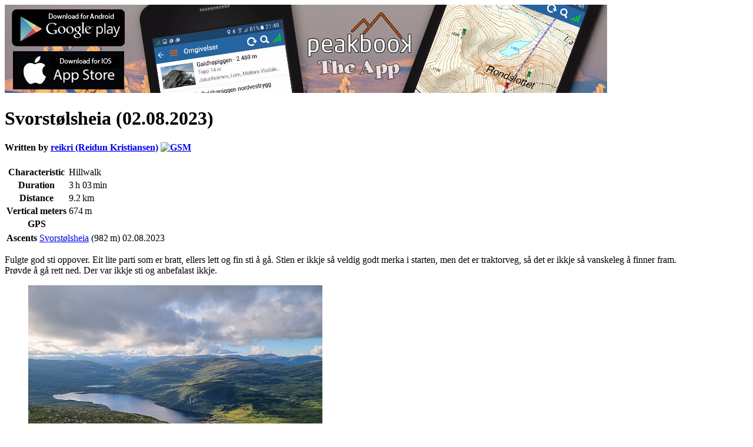

--- FILE ---
content_type: text/html; charset=utf-8
request_url: https://peakbook.org/tour/513090/Svorst%C3%B8lsheia.html
body_size: 6984
content:
   <!DOCTYPE html PUBLIC "-//W3C//DTD XHTML 1.0 Strict//EN"
        "http://www.w3.org/TR/xhtml1/DTD/xhtml1-strict.dtd">
<html xmlns="http://www.w3.org/1999/xhtml">
<head>
    <base href="https://peakbook.org/"/>
    <link rel="alternate" href="android-app://org.peakbook.app/https/peakbook.org/peakbook-element/.*"/>
        <meta name="description" lang="en" content="peakbook.org - International website providing rich information on a lot of peaks and mountains around the world. Beside numerous facts and a wiki section all peaks are presented with a huge number of pictures." />
    <meta http-equiv="Content-Type" content="text/html; charset=UTF-8"/>
    <meta http-equiv="content-language" content="en"/>
    <meta name="viewport" content="width=device-width"/>
    <meta name="author" content="Peakbook"/>
            <meta name="robots" content="noindex,follow"/>
        <meta http-equiv="imagetoolbar" content="no"/>
        <title>Trip article: Svorstølsheia - Written by reikri &bull; Peakbook</title>
            <!--[if lte IE 8]>
    <link rel="stylesheet" href="https://peakbook.org/misc/css/iecss.css" type="text/css"/>
    <script type="text/javascript" src="misc/js/ie8compat.js"></script>
    <![endif]-->
        <link rel="shortcut icon" type="image/x-icon" href="https://peakbook.org/favicon.ico"/>
                <link rel="stylesheet" href="https://peakbook.org/./misc/css/wikicode.css?version=1171" type="text/css"/>
            <link rel="stylesheet" href="https://peakbook.org/misc/js/floatbox/floatbox.css?version=1171" type="text/css"/>
            <link rel="stylesheet" href="https://peakbook.org/./misc/css/main.css?version=1171" type="text/css"/>
            <link rel="stylesheet" href="https://peakbook.org/./misc/css/tours.css?version=1171" type="text/css"/>
            <link rel="stylesheet" href="https://peakbook.org/./misc/css/comments.css?version=1171" type="text/css"/>
                    <script src="https://peakbook.org/misc/js/prototype.js?version=1171" type="text/javascript"></script>
            <script src="https://peakbook.org/misc/js/scriptaculous/src/scriptaculous.js?load=builder,effects,dragdrop,controls,slider&amp;version=1171" type="text/javascript"></script>
            <script src="https://peakbook.org/misc/js/floatbox/floatbox.js?version=1171" type="text/javascript"></script>
            <script src="https://peakbook.org/misc/js/commonFunctions.js?version=1171" type="text/javascript"></script>
            <script src="https://peakbook.org/misc/js/class.cookieJar.js?version=1171" type="text/javascript"></script>
            <script src="https://peakbook.org/misc/js/popup.js?version=1171" type="text/javascript"></script>
            <script src="https://peakbook.org/misc/js/class.popup.js?version=1171" type="text/javascript"></script>
            <script src="https://peakbook.org/misc/js/class.menu.js?version=1171" type="text/javascript"></script>
            <script src="https://peakbook.org/misc/js/livepipe/livepipe.js?version=1171" type="text/javascript"></script>
            <script src="https://peakbook.org/misc/js/livepipe/scrollbar.js?version=1171" type="text/javascript"></script>
            <script src="https://peakbook.org/misc/js/class.autocompleter.js?version=1171" type="text/javascript"></script>
            <script src="https://peakbook.org/misc/js/class.languageSelector.js?version=1171" type="text/javascript"></script>
        <script type="text/javascript">fbPageOptions = {language: "en"}</script>
    <!--[if lte IE 7]>
    <script type="text/javascript">
        var eolIntro = 'You are using an old version of Internet Explorer.';
        var eolText = 'Please be aware that this site and many others have reduced functionality when using this older browser. There are also security risks involved in continuing to use this version. To make your browsing experience safer and better and to help all website developers, please replace your browser with one of the choices available below.';
        var chkText = 'Do not show this again (requires a permanent cookie)';
        fb.executeJS('./misc/js/floatbox/modules/ie6eol.js?force=true');
    </script>
    <![endif]-->
</head>
<body><script type="text/javascript">
//<![CDATA[
var _dim = document.viewport.getDimensions();
fbClassOptions = {mapsize:{width:Math.min(1024,_dim.width),height:Math.min(800,_dim.height),caption2Pos:'bl',caption2:'<a class="upgrade" href="article/upgrade.html">Do you need a larger map? Click here for more information.<\/a>'}};
//]]>
</script>
<div id="page">
    <div id="content">
        <div class="ad banner intern"><a href="/app.html" title="Peakbook App" data-track-content data-content-target data-content-name="Peakbook App" data-content-piece="Banner - app.jpg"><img src="language/en/gfx/banner/app.jpg" alt="" /></a></div>
        




<div id="tourReport">
   <h1>
      <span class="valignMiddle">Svorstølsheia&nbsp;(02.08.2023)</span>
         <a href="javascript:void(0)" onclick="popupCopyTour(event, 513090)" title="Copy trip information"><img src="misc/copytour.png" width="13" height="16" alt="" /></a>
      </h1>
   <h4 class="center author">
      Written by&nbsp;<a href="reikri">reikri (Reidun Kristiansen)</a>
      <a href="article/upgrade.html"><img src="./misc/gsm.png" width="18" height="14" class="gsm" alt="GSM" title="GSM" /></a>         </h4>
   <div id="tourdata" class="box">
      <div class="floatLeft">
         <table>
                              <tr>
               <th>Characteristic</th>
               <td>Hillwalk</td>
            </tr>
                        <tr>
               <th>Duration</th>
               <td>3<span style="margin-left:0.167em">h</span> 03<span style="margin-left:0.167em">min</span></td>
            </tr>
                        <tr>
               <th>Distance</th>
               <td>9.2<span style="margin-left:0.167em">km</span></td>
            </tr>
                        <tr>
               <th>Vertical meters</th>
               <td>674<span style="margin-left:0.167em">m</span></td>
            </tr>
                        <tr>
               <th>GPS</th>
               <td>
                  <a class="floatbox mapsize map" href="/index.php?module=popup.map&amp;action=tourmap&amp;id=513090&amp;arrows=1" title="Show" rev="caption:`Svorstølsheia`"><img width="18" height="12" src="./misc/symbol_preview.png" alt="" /></a>
                           <a href="/index.php?module=download.tourGPX&amp;id=513090" title="Download"><img width="14" height="14" src="./misc/symbol_save.png" alt="" /></a>
                        </td>
            </tr>
               </table>
      </div>
      <table class="floatLeft">
                  <tr>
                     <th rowspan="1" class="valignTop">Ascents</th>
                     <td><a href="peakbook-element/5626/Svorst%C3%B8lsheia.html">Svorstølsheia</a>&nbsp;(982<span style="margin-left:0.167em">m</span>)</td>
            <td>
               02.08.2023                            </td>
         </tr>
                  </table>
   </div>
   <div class="wikiArticle">
      <p>Fulgte god sti oppover. Eit lite parti som er bratt, ellers lett og fin sti å gå. Stien er ikkje så veldig godt merka i starten, men det er traktorveg, så det er ikkje så vanskeleg å finner fram. <br />
Prøvde å gå rett ned. Der var ikkje sti og anbefalast ikkje.</p>

<div class="center"><figure class="imgContainer"><a href="https://images2.peakbook.org/images/3231/reikri_20230803_64cb3b94aef39.jpg?p=xtralarge" class="floatbox fullsize" rev="group:allImages caption2:#caption2_696ee2647437c"><img src="https://images2.peakbook.org/images/3231/reikri_20230803_64cb3b94aef39.jpg?p=medium" alt="" style="" class="fallback" /></a><div id="caption2_696ee2647437c" style="display:none">&copy; Reidun Kristiansen <span class="fbx fbNewWindowLink" title="" style="text-align: right; float: right; margin-left: 10px;"><a rel="nofloatbox" title="View fullsize" href="https://images2.peakbook.org/images/3231/reikri_20230803_64cb3b94aef39.jpg?p=xtralarge" class="fbx" style="color: rgb(170, 170, 170); background-image: url('./misc/js/floatbox/graphics/black/newWindow_off.png');" target="_blank"></a></span> </div></figure></div>
   </div>
   <div class="commentContainer">
               <div id="comments">
   <h2>
      User comments
   </h2>
      
   <div class="box centerMargin" id="commentBox">
                  <table class="centerMargin">
               <tr>
                  <td class="bold">
                     <div id="languageSwitcherComments" class="floatRight"></div>
                     Comment title:
                  </td>
               </tr>
               <tr>
                  <td><input type="text" name="formdata[title]" size="40" maxlength="30" disabled="disabled" /></td>
               </tr>
               <tr>
                  <td>
                     <div class="floatRight">Characters left: <span class="counter">1000</span></div>
                     <span class="bold">Comment text:</span>
                  </td>
               </tr>
               <tr>
                  <td>
                     <textarea name="formdata[text]" cols="40" rows="3" onkeyup="_onkeyupComments(this);" disabled="disabled"></textarea>
                                       <div class="notice">
                     You need to be logged in to write comments.
                     </div>
                                    </td>
               </tr>
               <tr><td class="empty"></td></tr>
               <tr>
                  <td class="center">
                     <input type="submit" value="Enter" disabled="disabled" />
                  </td>
               </tr>
            </table>
         </div>
   <div class="loading" id="commentsLoader" style="visibility: hidden;"></div>
</div>
<script type="text/javascript">
   //<![CDATA[
   _requestCommentURL = function(url)
   {
      $('commentsLoader').style.visibility = 'visible';
      requestAjax(url, 'comments');
      $('comments').scrollTo();
   }

   var _options = {
                     inputElementName: 'formdata[languageID]',
                     languageNames: {"5":"Czech","3":"German","2":"English","6":"Spanish","7":"French","8":"Italian","1":"Norwegian","9":"Polish","4":"Swedish"},
                     hoverSelector: 'Select language'
                  };
      var _languageSelector = new LanguageSelector({"1":"no","2":"en","3":"de","4":"se","5":"cs","6":"es","7":"fr","8":"it","9":"pl"}, 'languageSwitcherComments', 2, _options);
   //]]>
</script>
<script type="text/javascript">
   //<![CDATA[
   var _commentModes = {'add': '/index.php?module=ajax.comments&amp;action=add&amp;id=0',
                        'edit': '/index.php?module=ajax.comments&amp;action=edit'};

   openReplyBox = function(mode, nodeID)
   {
      if (!$('commentForm_' + nodeID) )
      {
         var _elem = $('comment_' + nodeID);
         var _title = '';
         var _text = '';

         openComment(nodeID);

         var _actTitle = _elem.down('h3').innerHTML;
         var _title = ((mode == 'edit') ? '' : 'Re: ') + ((_actTitle != 'Missing title') ? _actTitle : '');

         if (mode == 'edit')
         {
            var _p = _elem.down('div.text').select('p');

            for (var i = 0; i < _p.length; i++)
            {
               var _actText = _p[i].innerHTML;
               _p[i].select('span').each(function(elem)
                                         {
                                            var _regex = new RegExp('<span class="(b|i|u)(old|talic|nderline)">' + elem.innerHTML + '<\/span>');
                                            _actText = _actText.replace(_regex, '[$1]' + elem.innerHTML + '[/$1]');
                                         });

               _text += _actText.stripTags() + ((i < _p.length - 1) ? '\n\n' : '');
            }
         }

_elem.insert('<form action="' + _commentModes[mode] + '" method="post" id="commentForm_' + nodeID + '" accept-charset="UTF-8" onsubmit="showLoaderSubmit(\'commentForm_' + nodeID + '\'); sendForm(\'commentForm_' + nodeID + '\', $(\'comments\') ); return false;"><hr /><table class="centerMargin"><tr><td class="bold"><div id="languageSwitcher_' + nodeID + '" class="floatRight"><\/div>Comment title:<\/td><\/tr><tr><td><input type="text" name="formdata[title]" size="40" maxlength="30" value="' + _title + '"><\/td><\/tr><tr><td><div class="floatRight">Characters left: <span class="counter">1000<\/span><\/div><span class="bold">Comment text:<\/span><\/td><\/tr><tr><td><textarea name="formdata[text]" cols="40" rows="3" onkeyup="_onkeyupComments(this);">' + _text + '<\/textarea><\/td><\/tr><tr><td class="empty"><\/td><\/tr><tr><td class="center"><input type="submit" value="Enter">&nbsp;<input type="button" value="Abort" name="abort" onclick="$(\'commentForm_' + nodeID + '\').remove();"><input type="hidden" name="formdata[nodeID]" value="' + nodeID + '"><\/td><\/tr><\/table><\/form>');

         var _langID = (mode == 'edit') ? _elem.down('span.languageID').innerHTML : 2;
         var _options = {
                           inputElementName: 'formdata[languageID]',
                           languageNames: {"5":"Czech","3":"German","2":"English","6":"Spanish","7":"French","8":"Italian","1":"Norwegian","9":"Polish","4":"Swedish"},
                           hoverSelector: 'Select language'
                        };
         _elem.languageSelector = new LanguageSelector({"1":"no","2":"en","3":"de","4":"se","5":"cs","6":"es","7":"fr","8":"it","9":"pl"}, 'languageSwitcher_' + nodeID, _langID, _options);

         _onkeyupComments(_elem.down('textarea') );
      }
   }

   _onkeyupComments = function(_ta)
   {
      if (_ta.value.length > 1000)
      {
         _ta.value = _ta.value.substr(0, 1000);
      }
      var _counter = _ta.up('tr').previous('tr').down('span.counter');
      _counter.innerHTML = 1000 - _ta.value.length;
   }

   newComment = function()
   {
      $('commentBox').scrollTo();
      $('commentBox').down('form').focusFirstElement();
   }

   foldComment = function(nodeID)
   {
      var _folder = $('comment_' + nodeID).down('div.folder');
      if (_folder.innerHTML == '-')
      {
         closeComment(nodeID);
      }
      else
      {
         openComment(nodeID);
      }
   }

   openComment = function(nodeID)
   {
      var _folder = $('comment_' + nodeID).down('div.folder');
      if (_folder)
      {
         var _text = $('comment_' + nodeID).down('div.text');
         _folder.innerHTML = '-';
         _text.style.display = '';
      }
   }

   closeComment = function(nodeID)
   {
      var _folder = $('comment_' + nodeID).down('div.folder');
      if (_folder)
      {
         var _text = $('comment_' + nodeID).down('div.text');
         _folder.innerHTML = '+';
         _text.style.display = 'none';
      }
   }

   openReportBox = function(nodeID)
   {
var _content =  '<form action="/index.php?module=ajax.comments&amp;action=report" method="post" id="commentForm_' + nodeID + '" accept-charset="UTF-8" onsubmit="showLoaderSubmit(\'commentForm_' + nodeID + '\'); sendForm(\'commentForm_' + nodeID + '\', $(\'comments\') ); return false;"><hr /><table class="centerMargin"><tr><td class="bold">Report comment<\/td><\/tr><tr><td class="bold">Reason:&nbsp;<select name="formdata[reason]" size="1"><option><\/option><option label="Spam" value="1">Spam<\/option><option label="Offensive content" value="2">Offensive content<\/option><option label="Other" value="100">Other<\/option><\/select><\/td><\/tr><tr><td><textarea name="formdata[text]" cols="40" rows="3"><\/textarea><div class="warningUsage">Misuse of this function will be followed up.<\/div><\/td><\/tr><tr><td class="empty"><\/td><\/tr><tr><td class="center"><input type="submit" value="Report">&nbsp;<input type="button" value="Abort" name="abort" onclick="$(\'commentForm_' + nodeID + '\').remove();"><input type="hidden" name="formdata[nodeID]" value="' + nodeID + '"><\/td><\/tr><\/table><\/form>';

      if (!$('commentForm_' + nodeID) )
      {
         $('comment_' + nodeID).insert(_content);
      }
      else
      {
         $('commentForm_' + nodeID).replace(_content);
      }
   }
   //]]>
</script>
   </div>
   <div id="popup_copyTour" class="popupContainer" style="display: none">
         <a href="javascript:void(0);" title="close" class="popup_closebox floatRight"><img src="./misc/cross.gif" width="17" height="16" alt="close" /></a>
         <div id="popup_copyTourContent" class="center"></div>
   </div>
</div>
<script type="text/javascript">
//<![CDATA[
   var popup_copyTour = new FTpopup('popup_copyTour', null, {position: 'auto', modal: false, trigger: 'click', duration: 0.2});
   var url_popup_copyTour = '/index.php?module=ajax.copyTour&id=$id';

   popupCopyTour = function(evt, id)
   {
      new Ajax.Updater('popup_copyTourContent', url_popup_copyTour.replace(/\$id/, id),
                           {method: 'get',
                            evalScripts: true,
                            onComplete: function(response)
                            {
                               popup_copyTour.show(evt);
                            }
                           });
   }
//]]>
</script>
        <div class="clear"></div>
        <div class="ad board intern"><a href="/article/upgrade.html" title="Become GSM" data-track-content data-content-target data-content-name="GSM general" data-content-piece="Board - gsm.jpg"><img src="language/en/gfx/board/gsm.jpg" alt="" /></a></div>
    </div>
    <div id="header">
        <div id="image">
            <img src="./misc/header_bg2.jpg" width="1050" height="184" alt="Peakbook"/>
                        <a href="shop.html" width="111" height="145" class="shopping">
                <img src="./misc/header-shopping.png" alt="Peakbook-Shop"/>
            </a>
            <a href="https://peakbook.org" class="logo">
               <img src="./misc/logo_small.png" width="230" height="100" alt="Peakbook" />
            </a>
                        
        </div>
        <ul id="menuSmall">
            <li><a href="javascript:popupLogin();">Login</a></li>
                            <li><a href="javascript:void(0)" onclick="$('languageSelector').popup.toggle()" id="languageSelectorOpener">Language</a></li>
	                <li><a href="faq.html">Help</a></li>
            <li><a href="contact.html">Contact</a></li>
        </ul>
        <div id="menubar">
            <ul id="menu">
                <li class="firstLevel" onclick="location.href='https://peakbook.org'"><a href="https://peakbook.org">Home</a></li>
                <li class="firstLevel selected">
                    <a href="javascript:void(0)">Main Menu</a>
                    <ul class="secondLevel">
                        <li class="secondLevel"><a href="/index.php?module=index.search">Advanced search</a></li>
                        <li onclick="fb.start('/index.php?module=popup.map', {className: 'mapsize map'});">Map</li>
                        <li class="secondLevel"><a href="/index.php?module=index.lists.lists">Lists</a></li>
                        <li class="secondLevel"><a href="users.html">Users</a></li>
                        <li class="secondLevel"><a href="peakbook-elements.html">Peakbook elements</a></li>
                        <li class="secondLevel"><a href="/index.php?module=index.geography">Geography</a></li>
                        <li class="secondLevel"><a href="rankings.html">Rankings &amp; Summaries</a></li>
                        <li class="secondLevel"><a href="shop.html" class="new">Shop<span class="label">New</span></a></li>
                        <li class="secondLevel"><a href="article/team.html">About us</a></li>
                    </ul>
                </li>
                            </ul>
            <form id="menuSearch" accept-charset="UTF-8" method="post" action="/index.php?module=index.pbes&amp;action=search">
                <div id="searchField">
                    <input type="text" id="filter_word_menu" name="filter[word]"/>
                    <input type="submit" value="&nbsp;"/>
                </div>
            </form>
            <div id="menuSelectorSuggestionsPBEs" class="suggestions scrollbarContainer" style="display:none;"></div>
        </div>
                                            <ul id="languageSelector" class="popupSmall" style="display: none;">
                                    <li>
                        <a href="/no/tour/513090/Svorst%C3%B8lsheia.html" onclick="changeLanguage('no'); return false;" title="Norwegian">
                            <img src="language/no/flag.gif" width="27" height="16" alt="Norwegian"/>
                        </a>
                    </li>
                                    <li>
                        <a href="/en/tour/513090/Svorst%C3%B8lsheia.html" onclick="changeLanguage('en'); return false;" title="English">
                            <img src="language/en/flag.gif" width="27" height="16" alt="English"/>
                        </a>
                    </li>
                                    <li>
                        <a href="/de/tour/513090/Svorst%C3%B8lsheia.html" onclick="changeLanguage('de'); return false;" title="German">
                            <img src="language/de/flag.gif" width="27" height="16" alt="German"/>
                        </a>
                    </li>
                                    <li>
                        <a href="/se/tour/513090/Svorst%C3%B8lsheia.html" onclick="changeLanguage('se'); return false;" title="Swedish">
                            <img src="language/se/flag.gif" width="27" height="16" alt="Swedish"/>
                        </a>
                    </li>
                                    <li>
                        <a href="/cs/tour/513090/Svorst%C3%B8lsheia.html" onclick="changeLanguage('cs'); return false;" title="Czech">
                            <img src="language/cs/flag.gif" width="27" height="16" alt="Czech"/>
                        </a>
                    </li>
                                    <li>
                        <a href="/es/tour/513090/Svorst%C3%B8lsheia.html" onclick="changeLanguage('es'); return false;" title="Spanish">
                            <img src="language/es/flag.gif" width="27" height="16" alt="Spanish"/>
                        </a>
                    </li>
                                    <li>
                        <a href="/fr/tour/513090/Svorst%C3%B8lsheia.html" onclick="changeLanguage('fr'); return false;" title="French">
                            <img src="language/fr/flag.gif" width="27" height="16" alt="French"/>
                        </a>
                    </li>
                                    <li>
                        <a href="/it/tour/513090/Svorst%C3%B8lsheia.html" onclick="changeLanguage('it'); return false;" title="Italian">
                            <img src="language/it/flag.gif" width="27" height="16" alt="Italian"/>
                        </a>
                    </li>
                                    <li>
                        <a href="/pl/tour/513090/Svorst%C3%B8lsheia.html" onclick="changeLanguage('pl'); return false;" title="Polish">
                            <img src="language/pl/flag.gif" width="27" height="16" alt="Polish"/>
                        </a>
                    </li>
                            </ul>
                <script type="text/javascript">
            //<![CDATA[
                        function changeLanguage(val) {
                var url = '/index.php?module=ajax.languageSelector&action=setLang&language=$language';
                new Ajax.Request(url.replace(/\$language/g, val), {
                    method: 'get', onSuccess: function (transport) {
                        window.location.href = '/tour/513090/Svorst%C3%B8lsheia.html'
                    }
                });
            }

            function popupLogin(evt) {
                new Ajax.Updater('popup_loginContent', '/index.php?module=ajax.login&noNotice=1',
                    {
                        method: 'get',
                        evalScripts: true,
                        onComplete: function (response) {
                            $('popup_login').popup.show(evt);
                        }
                    });
            }
                        document.observe('dom:loaded', function () {
                new PBMenu('menu', 'menubar');
                new Ajax.Autocompleter.PB('filter_word_menu', $('menuSelectorSuggestionsPBEs'), '/index.php?module=ajax.searchSuggestor&categories=peak%7Cgeography%7Caccommodation%7Cgeneral%7Croute',
                    {
                        paramName: 'name',
                        tokens: [],
                        frequency: [0.2],
                        minChars: [3],
                        select: 'suggestor_name',
                        autoSelect: false,
                        selectOnUpdate: false,
                        updateElement: function (elem) {
                            var a = elem.down('a.suggestor_name', 0);
                            if (a) {
                                location.href = a.href;
                            }
                        }
                    });
                                new FTpopup('languageSelector', null, {'trigger': 'click', 'outsideClick': true, 'position': ($('languageSelectorOpener').cumulativeOffset().left - $('header').cumulativeOffset().left + ($('languageSelectorOpener').getWidth() - $('languageSelector').getWidth()) / 2) + ',30'});
                new FTpopup('popup_login', null, {position: 'center', modal: true, trigger: 'click'});
                            });
            //]]>
        </script>
        <div id="popup_login" class="popupContainer" style="display: none">
            <a href="javascript:void(0);" title="close" class="popup_closebox floatRight"><img src="./misc/cross.gif" width="17" height="16" alt="close"/></a>
            <div id="popup_loginContent"></div>
        </div>
    </div>
</div>
    <div id="footer">
        <div class="addthis_sharing_toolbox floatLeft socialMedia"></div><script type="text/javascript">var addthis_config = {"data_track_clickback": true, "ui_language": 'en'};</script><script type="text/javascript">var addthis_share = {"url": "https://peakbook.org/en/tour/513090/Svorst%C3%B8lsheia.html"}</script><script type="text/javascript" src="//s7.addthis.com/js/300/addthis_widget.js#pubid=peakbook" async="async"></script><div class="floatRight links"><a href="privacynotice.html">Privacy notice</a>&nbsp;|&nbsp;<a href="javascript:void(0)" onclick="popupWindow(600, 600, 10, 10, 'terms', '/index.php?module=popup.terms', true);return false;">Terms</a><br><a href="faq.html">Help</a>&nbsp;|&nbsp;<a href="contact.html">Contact</a></div><div class="copyright">&copy; 2009-2026 <a href="https://peakbook.org">peakbook.org</a></div>
    </div>
<div id="globalMessagePopup" class="popupContainer" style="display: none;">
    <div class="floatRight">
        <a href="javascript:void(0);" title="close" class="popup_closebox"><img src="./misc/cross.gif" width="17" height="16" alt="close"/></a>
    </div>
    <div id="globalMessageContent"></div>
</div>
<!-- Piwik -->
    <!-- Matomo -->
    <script type="text/javascript">
        var _paq = window._paq || [];
        /* tracker methods like "setCustomDimension" should be called before "trackPageView" */
        _paq.push(['trackPageView']);
        _paq.push(['enableLinkTracking']);
        (function() {
            var u="//piwik.peakbook.org/";
            _paq.push(['setTrackerUrl', u+'matomo.php']);
            _paq.push(['setSiteId', '1']);
            var d=document, g=d.createElement('script'), s=d.getElementsByTagName('script')[0];
            g.type='text/javascript'; g.async=true; g.defer=true; g.src=u+'matomo.js'; s.parentNode.insertBefore(g,s);
        })();
    </script>
    <!-- End Matomo Code -->
<!-- End Piwik Code -->
</body>
</html>